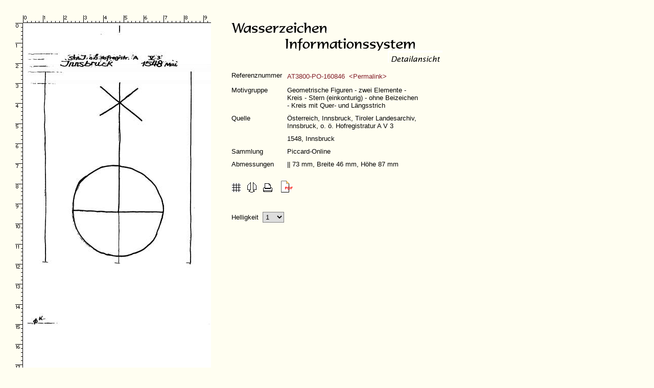

--- FILE ---
content_type: text/html; charset=UTF-8
request_url: https://www.wasserzeichen-online.de/wzis/detailansicht.php?id=2837&gamma=&spiegeln=
body_size: 1859
content:
<!DOCTYPE HTML PUBLIC "-//W3C//DTD HTML 4.01 Transitional//EN" "http://www.w3.org/TR/html4/loose.dtd">
<html>
<head>
<meta http-equiv="content-type" content="text/html; charset=utf-8">
<title>Wasserzeichen-Informationssystem - Detailansicht</title>
<link rel="stylesheet" href="style/allgemein.css" type="text/css">
<meta name="author" content="Dr. Thomas Fricke">
<meta name="organization" content="Landesarchiv Baden-W&uuml;rttemberg">
<link rel="canonical" href="https://www.wasserzeichen-online.de/?ref=AT3800-PO-160846">

<script src = "allgemein.js" language = "javascript" TYPE = "text/javascript"></script>
<script type="text/javascript">

  var _gaq = _gaq || [];
  _gaq.push(['_setAccount', 'UA-2137060-17']);
  _gaq.push(['_trackPageview']);

  (function() {
    var ga = document.createElement('script'); ga.type = 'text/javascript'; ga.async = true;
    ga.src = ('https:' == document.location.protocol ? 'https://ssl' : 'http://www') + '.google-analytics.com/ga.js';
    var s = document.getElementsByTagName('script')[0]; s.parentNode.insertBefore(ga, s);
  })();

</script>
</head>
<body text="#000000" bgcolor="whitesmoke" link="#FF0000" alink="#FF0000" vlink="#FF0000">

	<div id="gitter" class="drag"><img src="gitter.php?breite=368&amp;hoehe=829" width="368" height="829" border="0" title="Verschiebbares Gitter" alt="Verschiebbares Gitter"></div>
	
	<div id="detailansicht"><table cellspacing=0 cellpadding=0>
	
	<tr>
	
	<!-- linke Seite --> 
	
	 <td><table cellspacing=0 cellpadding=0>
	<tr>
	 <td width="15"></td>
	 <td><div id="lineal2" class="drag"><img src="lineal.php?breite=368" width="368" height="15" border="0" title="Verschiebbares Lineal" alt="Verschiebbares Lineal"></div></td>
	</tr>
	<tr>
	 <td><div id="lineal1" class="drag"><img src="lineal.php?hoehe=829" width="15" height="829" border="0" title="Verschiebbares Lineal" alt="Verschiebbares Lineal"></div></td>
	 <td><img src="bild.php?idwmarks=2837&amp;breite=368&amp;gamma=" border=0 title="AT3800-PO-160846" alt="AT3800-PO-160846"></td>
	</tr>
	</table></td>
	 
	<!-- rechte Seite --> 
	 
	 <td class="detailansichtdaten"><a href="https://www.wasserzeichen-online.de/?ref=AT3800-PO-160846" target="_opener"><img src="image/detailansicht_titel3.gif" height="80" width="413" title="Wasserzeichen-Informationssystem - Detailansicht" alt="Wasserzeichen-Informationssystem - Detailansicht" class="titel"></a>
	<table cellpadding=5><tr><td title="IDmotif: 20534 / IDwmarks: 2837 / IDsingle: 35872 / IDcollection: 35 / IDdepository: 111">Referenznummer</td><td><a href="https://www.wasserzeichen-online.de/?ref=AT3800-PO-160846" rel="nofollow" >AT3800-PO-160846&nbsp;&nbsp;&lt;Permalink&gt;</a></td></tr><tr><td>Motivgruppe</td><td>Geometrische Figuren - zwei Elemente - Kreis - Stern (einkonturig) - ohne Beizeichen - Kreis mit Quer- und Längsstrich</td></tr><tr><td>Quelle</td><td>Österreich, Innsbruck, Tiroler Landesarchiv, Innsbruck, o. ö. Hofregistratur A V 3</td></tr>
<tr><td></td><td>1548, Innsbruck</td></tr>
<tr><td>Sammlung</td><td>Piccard-Online</td></tr>
<tr><td>Abmessungen</td><td>|| 73 mm, Breite 46 mm, Höhe 87 mm</td></tr>
	
	<form action="detailansicht.php" name="formular" method="GET">
	
		
	</table>
	
	<p style="margin-left:5px;margin-top:20px;"><a href="javascript:gitteranaus(45,45)"><img src="image/gitter_an.gif" width="19" height="19" border="0" title="Gitter ein- und ausblenden" alt="Gitter ein- und ausblenden"></a>&nbsp;&nbsp;
	
	<a href="detailansicht.php?id=2837&amp;gamma=&amp;spiegeln=1"><img src="image/spiegeln.gif" width="18" height="20" border="0" title="Bild spiegeln" alt="Bild spiegeln"></a>&nbsp;&nbsp;
	
	<a href="javascript:window.print();Ebaus('gitter');position('lineal1',0,0);position('lineal2',0,0);"><img src="image/druck.gif" width="20" height="20" border="0" title="Bild und Text drucken" alt="Bild und Text drucken"></a>&nbsp;&nbsp;&nbsp;&nbsp;<a href="pdf.php?id=2837&amp;anzahlbilder=&amp;spiegeln=1" target="_extern"><img src="image/pdf.gif" width="23" height="23" border="0" title="Maßstabgetreues Abbild" alt="Maßstabgetreues Abbild"></a>
	
	
	</p>
	
	<p style="margin-top:35px;margin-left:5px;">Helligkeit&nbsp;&nbsp;<select name="gamma" onchange="this.form.submit()" >
<option value="0.1" >0.1</option><option value="0.2" >0.2</option><option value="0.3" >0.3</option><option value="0.4" >0.4</option><option value="0.5" >0.5</option><option value="0.6" >0.6</option><option value="0.7" >0.7</option><option value="0.8" >0.8</option><option value="0.9" >0.9</option><option value="1" selected>1</option><option value="1.1" >1.1</option><option value="1.2" >1.2</option><option value="1.3" >1.3</option><option value="1.4" >1.4</option><option value="1.5" >1.5</option><option value="1.6" >1.6</option><option value="1.7" >1.7</option><option value="1.8" >1.8</option><option value="1.9" >1.9</option><option value="2" >2</option></select></p>
	
	<input type="Hidden" name="id" value="2837">
	<input type="Hidden" name="spiegeln" value="">
</form>
</td>
</tr>
</table>


</div>


</body>
</html>

--- FILE ---
content_type: text/css
request_url: https://www.wasserzeichen-online.de/wzis/style/allgemein.css
body_size: 2850
content:
/*       allgemein     */

body {
		padding:0px 0px 0px 0px;
		margin: 0px;
        background-color:#fffef1;
        }

body, body td, select, p, input, ul, li {
        font-family: Verdana, Arial, sans-serif;
        font-size:13px;
		}
#titel_struktur, #titel, #motivezentriert .titel {
        font-family: Lucida Sans, Verdana, Arial, sans-serif;
        font-size:21px;
        font-style:italic;
        height:18px;
}

#titel_struktur {
        position:absolute;
        top:169px;
        left:50%;
        width:300px;
        }
        
#titel {
        position:absolute;
        top:169px;
        left:23%;
        width:590px;
        }
        
.untertitel {
	font-family: Verdana, Arial, Helvetica, sans-serif;
    font-size:15px;
    font-weight:normal;
    font-style:italic;
    margin-bottom:25px;
    margin-top:14px;
}

table {
	border-collapse:collapse;
}

td {
	vertical-align:top;
}

b {
        color:#555555;
		}
        


a {
        text-decoration:none;
        line-height:150%;
        }

a:link {color:#555555;}
a:link {color:crimson;}
a:link {color:#821d28;}
a:link {color:#811b27;}

a:visited {color: gray;}
a:active {color: black;}
a:hover {color: black;text-decoration:underline;}

ul {
		list-style-type:square;
}

.liste {
	line-height:19px;
	margin-left:-26px;
}

.liste2 {
	margin-top:2px;
	margin-bottom:2px;
	margin-left:0px;
}

.liste3 li {
	line-height:19px;
	margin-left:-26px;
}

.hervorhebung {
	color:red;
	font-weight:bold;
}


/*----------------- Startbild --------------- */

#home_menue {
            position:absolute;
            top:279px;
            left:444px;
            width:322px;
            height:40px;
            z-index:0;
            display:none;
}

#home_menue a:link {color:black;font-size:14px;}
#home_menue a:visited {color: black;}
#home_menue a:active {color: black;}
#home_menue a:hover {color: black;text-decoration:underline;}

#startbild {
            position:absolute;
            top:5px;
            left:9%;
            width:322px;
            height:322px;
            z-index:0;
            }
#kleinbild1 {
            position:absolute;
            top:0px;
            left:0px;
            width:100px;
            height:100px;
            border:1px solid #909090;
            z-index:1;
            }
#kleinbild2 {
            position:absolute;
            top:0px;
            left:111px;
            width:100px;
            height:100px;
            border:1px solid #909090;
            z-index:1;
            }
#kleinbild3 {
            position:absolute;
            top:0px;
            left:222px;
            width:100px;
            height:100px;
            border:1px solid #909090;
            z-index:1;
            }
#kleinbild4 {
            position:absolute;
            top:111px;
            left:0px;
            width:100px;
            height:100px;
            border:1px solid #909090;
            z-index:1;
            }
#kleinbild5 {
            position:absolute;
            top:111px;
            left:111px;
            width:100px;
            height:100px;
            border:1px solid #909090;
            z-index:1;
            }
#kleinbild6 {
            position:absolute;
            top:111px;
            left:222px;
            width:100px;
            height:100px;
            border:1px solid #909090;
            z-index:1;
            }
#kleinbild7 {
            position:absolute;
            top:222px;
            left:0px;
            width:100px;
            height:100px;
            border:1px solid #909090;
            z-index:1;
            }
#kleinbild8 {
            position:absolute;
            top:222px;
            left:111px;
            width:100px;
            height:100px;
            border:1px solid #909090;
            z-index:1;
            }
#kleinbild9 {
            position:absolute;
            top:222px;
            left:222px;
            width:100px;
            height:100px;
            border:1px solid #909090;
            z-index:1;
            }



/* Neues Fenster (Detailansicht) */

#fenster {
	position:fixed;
    top: 170px;
    left: 2.5%;
    bottom: 1%;
    right: 2.5%;
	background-color:white;
	border:2px solid #afafaf;
	box-shadow:4px 4px 5px 0px darkgray;
	z-index:10;  
	display:none;
}


#fenster_schliessen {
	position:absolute;
	top:10px;
	right:10px;
	width:31px;
	height:31px;
	padding:0px; 
}

#fenster_iframe {
	background-color:white;
	overflow:auto;
	z-index:5; 
}
            
/* ------------------------ Header --------------------- */

#header {
		position:absolute;
        left:0px;
        right:0px;
        height:139px;
        width:100%;
        background-color:#061122;
        z-index:1;
        }

#header #titel {
		position:absolute;
        left:0px;
        top:25px;
        height:15px;
        width:60%;
        z-index:2;
        }
        
#header img {
	margin-left:2%;
}
        
#menue {
        position:absolute;
        top:104px;
        left:23.5%;
        height:25px;
        right:3%;
        color:white;
        z-index:1;
}

#menue_projekt {
        position:absolute;
        top:18px;
        left:574px;
        height:60px;
        width:70px;
        padding-top:6px;
        padding-left:10px;
        color:white;
        background-color:#061122;
        visibility:hidden;
        z-index:2;
}

#menue a {
	margin-right:10px;
	font-size:13px;
}

#menue a:link {color: white;}
#menue a:visited {color: white;}
#menue a:active {color: gray;}
#menue a:hover {color: red; text-decoration:none}

#menue2 {
        position:absolute;
        top:24px;
        right:1.8%;
        height:25px;
        color:white;
        text-align:right;
        z-index:1;
}

#menue2 a {
	margin-right:7px;
	font-size:11px;
}

#menue2 a:link {color: white;}
#menue2 a:visited {color: white;}
#menue2 a:active {color: gray;}
#menue2 a:hover {color: red; text-decoration:none}

#menue2 img {
	margin-left:7px;
	vertical-align=-1;
}


#menue_sprache {
        position:absolute;
        top:18px;
        right:38px;
        height:40px;
        width:70px;
        padding-top:6px;
        padding-left:10px;
        color:white;
        text-align:left;
        background-color:#061122;
        visibility:hidden;
        z-index:2;
}

#link_topographie{
        position:absolute;
        top:161px;
        left:46%;
        height:20px;
        width:400px;
        border:0px solid red;
        z-index:1;
}

#suche {
        position:absolute;
        top:91px;
        right:4.8%;
        height:42px;
        width:320px;
    	background-color: #061122;
        z-index:1;
}

#suche .suchfeld {
         top:0px;
         height:26px;
         width:80px;
         margin-right:10px;
         margin-bottom:5px;
         border:0px solid gray;
         color:#999999;
         padding:1px;
         padding-top:0px;
         padding-left:10px;
         font-size:12.5px;
        }


#suche a {
        text-decoration:none;
        line-height:15px;
        padding-right:12px;
        }

#suche a:link {color: black;}
#suche a:visited {color: black;}
#suche a:active {color: black;}
#suche a:hover {color: gray;}

.button {
	padding:4px;
	padding-left:14px;
	padding-right:14px;
}

#inhalt .suchmaske {
	width:580px;
	margin-bottom:10px;
}

#inhalt .suchmaske td {
	padding:6px;
	border-top:1px solid silver;
	border-bottom:1px solid silver;
	white-space:nowrap;
}

#inhalt input, #inhalt select {
        background-color: #f4f4f4;
        border:1px solid silver;
}

#inhalt .sucheAusgabe {
	width:700px;
	margin-top:27px;
}

#inhalt .trefferanzeige table td {
	padding-left:0px;
	padding-top:8px;
	padding-bottom:0px;
	padding-right:7px;
}

#inhalt .trefferanzeige {
	margin-top:22px;
}

.suchanzeige {
	font-weight:bold;
	color:black;
	font-style:italic;
}
		        
#inhaltRahmen {
        position:absolute;
        top:149px;
        left:23%;
        width:70%;
        height:70%;
}

#inhalt {
        position:absolute;
        padding:0px;
        margin-top:40px;
        left:0px;
        width:100%;
        height:100%;
}

#inhalt #textseite {
	margin-bottom:60px;
	margin-top:10px;
	width:70%;

}

#inhalt #textseite h2 {
	font-size:16px;
	line-height: 22px;
	margin-top:20px;
	margin-bottom:18px;
	font-weight:normal;
}

#inhalt #textseite h3 {
	font-size:14px;
	line-height: 19px;
	margin-top:10px;
	margin-bottom:8px;
	font-weight:bold;
}

#inhalt #textseite p {
	line-height: 150%;
	margin-top:0px;
	margin-bottom:10px;
	font-size:14px;
}

#inhalt #textseite ul {
	margin-left:-27px;
}

#inhalt #textseite li {
	line-height: 19px;
	font-size:14px;
	margin-bottom:2px;
}

#inhalt #textseite a {
	color: firebrick;
	/* text-decoration:underline; */
}

#inhalt #textseite .zurueck {
	font-size:13px;
	margin-top:20px;
	margin-bottom:8px;
}

#inhalt #textseite .bildtabelle {
	float:right;
}

#inhalt #textseite .bildtabelle td {
	font-style:italic;
	line-height: 150%;
	padding-left:30px;
	padding-bottom:4px;
}

#inhalt #textseite .bildtabelle img {
	margin-top:5px;
	margin-bottom:8px;
	border:1px solid silver;
}

#lesezeichen {
        position:absolute;
        top:20px;
        left:25px;
        }

#lesezeichen .titel {
        margin-top:14px;
        margin-left:3px;
        width:414px;
        height:63px;
        }

/* ------------------------- Strukturansicht ------------------------- */ 		

#motivezentriert {
         position: absolute;
         top:172px;
         left:0%;
         height:550px;
         width: 80%;
         padding:0px;
         z-index:2;
        }

#motivezentriert .titel {
	padding-left:29px;
	padding-bottom:22px;	
}
       
/* baum */

#baum {
         position: absolute;
         top:220px;
         left:2.5%;
         bottom:1%;
         width: 45%;
         padding:0px;
         overflow: auto;
         z-index:2;
        }
        
#baum table, #motivezentriert table {
	border-collapse:collapse;
}

#baum td, #motivezentriert td {
	vertical-align:middle;
}

#motivezentriert img {
	margin-right:8px;
	margin-bottom:10px;
}

#baum img {
	margin-right:8px;
}

#baum .quellen td {
	padding-bottom:3px;
}

#baum .quellen img {
	margin-right:5px;
}

#baum a {
        text-decoration:none;
        }
#baum a:link {color: black;}
#baum a:visited {color: black;}
#baum a:active {color: gray;}
#baum a:hover {color: #555555; text-decoration:underline;}


#rechts {
         position: absolute;
         top:220px;
         left:50%;
         width:48%;
         bottom:1%;
}

/* Kopf - Statusanzeige */     

#kopf {
         position: relative;
         padding:3%;
         padding-top:20px;
         padding-bottom:20px;
         width:90%;
         background-color:#f8f7f7;
         border: 1px solid #d8d8d8;
         z-index:3;
        }

#kopfInhalt {
         position: relative;
         overflow:auto;
}

#kopfAbmessungen {
         position: relative;
         margin-top:10px;
		font-size:13px;
}

.standort {
		margin-top:0px;
		margin-bottom:0px;
		margin-right:2%;
		line-height:150%;
		font-size:12px;
}

.standort a {
	color:#811b27;
}

/*  hauptframe */

#haupt {
        position: absolute;
        top:300px;
        bottom:0px;
        left:0px;
        width:100%;
        padding:0px;
        z-index:3;
        }

#fuehrung {
        position: absolute;
        top:0;
        left:0;
        width:99%;
        height:25px;
        }

#fuehrung table {
        width:98%;
        }

#fuehrung td {
	font-size:12px;
}

#hauptinhalt {
        position: absolute;
        top:40px;
        left:0px;
        bottom:0px;
        width:97%;
        overflow:auto;
        }

#hauptinhalt a {
	line-height:15px;
}

.haupt_tabelle {
	width:89%;
}

/* ------ bildbrowsere Navigation ------ */

#hauptbildbrowser {
        position: absolute;
        bottom:0px;
        left:0%;
        width:99.9%;
        height:375px;
        border-top:2px solid gray;
        background-color:#061122; /* #fffef1 #0a1d39 */
        overflow:hidden;
        z-index:3;
}

#hauptbildbrowser a:link {color:white;}
#hauptbildbrowser a:visited {color: white;}
#hauptbildbrowser a:active {color: gray;}
#hauptbildbrowser a:hover {color: red;text-decoration:none;}

#hauptinhaltbildbrowser {
        position: absolute;
        top:45px;
        left:0px;
        padding-left:2%;
        width:98%;
        height:325px;
        overflow:auto;
        }

#fuehrungbildbrowser {
        position: absolute;
        top:11px;
        left:0;
        width:100%;
        height:9%;
        }

#fuehrungbildbrowser td {
        color:white;
}
        
#fuehrungbildbrowser a:link {color:white;}
#fuehrungbildbrowser a:visited {color: white;}
#fuehrungbildbrowser a:active {color: gray;}
#fuehrungbildbrowser a:hover {color: red;text-decoration:none;}

#fuehrungbildbrowser table {
        width:97.8%;
}

.metadaten {
	padding:5px 20px 20px 10px;
}

.metadaten ul {
	margin-top:8px;
}

.lesezeichen_stern {
	margin-left:6px;
	margin-bottom:10px;
}

.lesezeichen_stern_bildbrowser {
	margin-bottom:4px;
}

/* ----------------- Dattenschuttz - Bannner ------------ */

#cookie_hinweis {
        position:fixed;
        bottom:0px;
        left:0%;
        right:0px;
        height:50px;
        z-index:5;
        background-color:#061122;
        border:0px solid silver;
        color:white;
        visibility:visible;
}

#cookie_hinweis img {
        position:absolute;
        top:7px;
        right:5px;
        z-index:6;
}

#cookie_hinweis p {
	margin:8px 40px 10px 15px;
	font-family:Verdana, Helcetica, sans serif;
	font-size:13px;
	line-height:160%;
}

#cookie_hinweis p a {
        font-family: Verdana,Arial,Helvetica,sans-serif;
        font-size:13px;
        font-weight:bold;
        text-decoration:none;
        line-height:160%;
        }

#cookie_hinweis p a:link {color: white;}
#cookie_hinweis p a:visited {color: white;}
#cookie_hinweis p a:active {color: darkorange;}
#cookie_hinweis p a:hover {color: white;text-decoration:underline;}



/* -------------------- Detailansicht -------------------- */

#detailansicht {
        position:absolute;
        top:30px;
        left:30px;
        }
        
#detailansicht .titel {
        position:relative;
        top:13px;
        left:5px;
        margin-bottom:25px;
        margin-top:0px;
        }


#detailansicht select {
        padding:1px;
        border:1px solid gray;
}
		    
.detailansichtdaten {
	padding-top:0px;
	padding-left:35px;
	width:400px;
}
  
.detailansichtdaten table {
	width:380px;
}
    
#gitter {
	position:absolute; 
	left:45px; 
	top:45px; 
	z-index:1; 
	visibility:hidden;
	} 

#lineal2 {
	position:relative; 
	z-index:2;
	}
	
#lineal1 {
	position:relative; 
	z-index:2;
}
